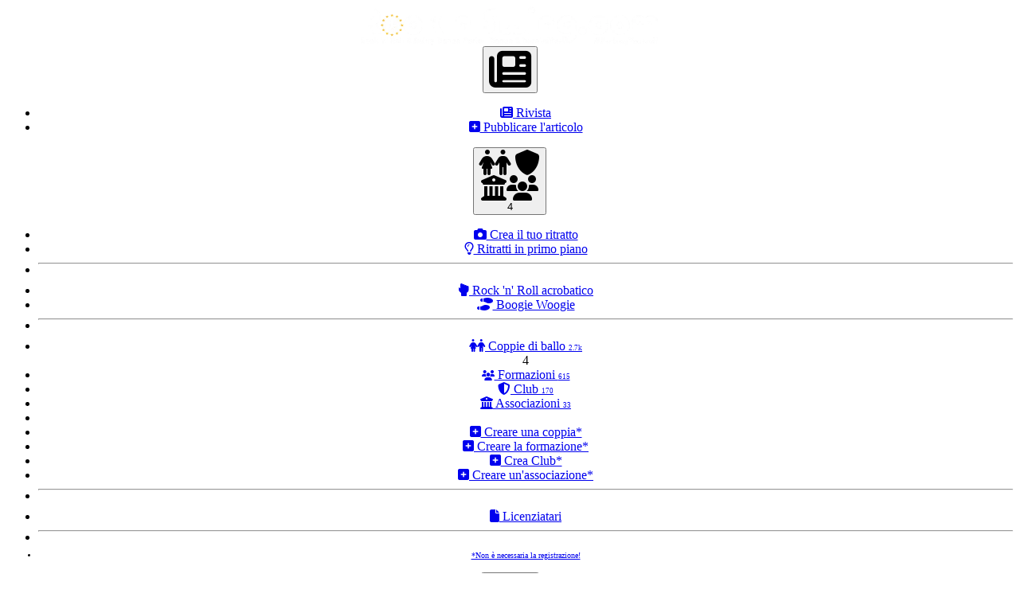

--- FILE ---
content_type: text/html; charset=UTF-8
request_url: https://www.rock-n-swing.com/?section=start&lang=it
body_size: 18749
content:

<div id="login2dosthctapopup" style="z-index:1000 !important;display:none;"><div class="overlaytext" style="background:white;">
<!-- <div id="login2dosthctatext" class="exclusive" style="margin-bottom:5px;"><i class="fas fa-sign-in-alt"></i>&nbsp;Log in per seguirli&nbsp;<input type="button" onclick="$('#login2dosthctapopup').toggle();" value="Chiudere"></div></center> -->
<div class="exclusive" style="margin-bottom:5px;"><span id="login2dosthctatext">NOTHING</span>&nbsp;<input type="button" id="login2dosthctapopupclosebutton" onclick="$('#login2dosthctapopup').toggle();$('#login2dosthctapopup-overlay').toggle();" value="Chiudere"></div></center>

	<form action="?section=start&lang=it" method="post" name="login" id="loginform">

<center><div class="clearfix" style="max-width:90%;text-align:left;">
	<div class="input-group" style="text-align:center;margin:5px;">
  		<span class="input-group-addon"><span class="add-on"><i class="fas fa-envelope fa-fw"></i></span></span>
  		<input type="text" class="form-control" name="eMail" placeholder="Indirizzo e-mail" maxlength="100" size="20">
	</div>
	<div class="input-group" style="text-align:center;margin:5px;">
  		<span class="input-group-addon"><span class="add-on"><i class="fas fa-key fa-fw"></i></span></span>
  		<input type="password" class="form-control" name="pw" placeholder="Password" maxlength="20" size="20">
	</div>
	<div style="float:right">
		<input style="float:right;margin-left:10px;" type="submit" class="btn btn-primary" name="action" value="Accesso">
		<div class="form-check" style="float:right;text-align:left;margin:5px;font-size:larger;">
    		<input type="checkbox" checked class="form-check-input" id="stayloggedincheckbox" name="stayloggedin">
    		Rimani connesso  		</div>
  	</div>
	<span style="float:left;line-height:1.5em;" class="inhaltlinks">
		<i class="fas fa-user-plus"></i>&nbsp;<a href="/register/registrazione">Crea ora il tuo account</a>
		<br /><i class="fas fa-key"></i>&nbsp;<a href="/lost_pw/richiesta-password">Avete perso la password? Ripristinatela ora.</a>
	</span>
</div></center>

</form>

</div>
</div>

<div id="login2dosthctapopup-overlay" style="display: none; position: fixed; top: 0; left: 0; width: 100%; height: 100%; background: rgba(0, 0, 0, 0.5); z-index: 999;" onclick="$('#login2dosthctapopup').toggle();$('#login2dosthctapopup-overlay').toggle();"></div>

<script>$('#login2dosthctapopup').position({ my: 'center', at: 'center', of: screen });</script><!doctype html>
<html>
<head>

<title>Pagina iniziale » Rock-n-Swing.com</title>
<base href="/">

<link rel="shortcut icon" type="image/x-icon" href="/favicon.ico" />
<meta http-equiv="Content-Type" content="text/html; charset=UTF-8" />
<meta http-equiv="X-UA-Compatible" content="IE=edge,chrome=1" />

<meta name="description" content="Rock-n-Swing.com | Acrobatic Rock 'n' Roll &amp; Swing Dance Portal" />
<meta name="keywords" content="Rock 'n' Roll, Swing, Boogie Woogie, Danza, Acrobatica, Comunità, Portale, Coppie, Formazioni, Club, Associazioni, Ricerca partner di danza, Dancepartner, Musica, Canzoni, Artisti, Mercato, Potere della danza, Siamo una famiglia, Ritrarre se stessi" />
<meta name="author" content="Dr. Michael Marks" />

<!-- <meta property="fb:app_id" content="138275352918292" />  -->

<meta property="og:site_name" content="Rock-n-Swing.com" />
<meta property="og:url" content="https://www.rock-n-swing.com/?section=start&lang=it" />
<meta property="og:type" content="website" />
<meta property="og:title" content="Pagina iniziale" />
<meta property="og:image" content="https://www.rock-n-swing.com/rocknswing_logo_social.png" />
<meta property="og:description" content="Rock-n-Swing.com | Acrobatic Rock 'n' Roll &amp; Swing Dance Portal" />

<meta charset="utf-8" />
<meta name="viewport" content="width=device-width, initial-scale=1.0">

<meta name="p:domain_verify" content="21b4a80ea3094f25ae42e7acd16fd026"/> <!-- Pinterest Verification -->
<meta name="google-site-verification" content="zPWIWDC4b1cxM5QqO5Eq0LY-wNg3tjO-3b_r5NH10fc" /> <!-- Google Verification -->

<!-- PRECONNECT -->
<link rel="preconnect" href="https://code.jquery.com">
<link rel="preconnect" href="https://cdnjs.cloudflare.com">
<link rel="preconnect" href="https://stackpath.bootstrapcdn.com">
<!-- INCLUDE ALWAYS -->
<link rel="stylesheet" type="text/css" href="css/main.css" media="print" onload="this.media='all'" />
<link rel="stylesheet" type="text/css" href="css/page.css?4" media="print" onload="this.media='all'" />
<link rel="stylesheet" href="css/responsive.css?1" media="print" onload="this.media='all'">
<!-- <link rel="stylesheet" type="text/css" href="css/responsive.css" media="screen" media="print" onload="this.media='all'" /> -->
<link rel="stylesheet" href="vendor/jquery/jquery-ui-1.11.1/jquery-ui-rgstyle.css" media="print" onload="this.media='all'">
<link rel="stylesheet" href="https://cdnjs.cloudflare.com/ajax/libs/font-awesome/6.5.1/css/all.min.css" integrity="sha512-DTOQO9RWCH3ppGqcWaEA1BIZOC6xxalwEsw9c2QQeAIftl+Vegovlnee1c9QX4TctnWMn13TZye+giMm8e2LwA==" crossorigin="anonymous" referrerpolicy="no-referrer" />
<!-- <link rel="stylesheet" href="css/fontawesome6/css/all.min.css" media="print" onload="this.media='all'" /> -->
<!-- <link href="https://cdn.jsdelivr.net/npm/bootstrap@5.0.2/dist/css/bootstrap.min.css" rel="stylesheet" integrity="sha384-EVSTQN3/azprG1Anm3QDgpJLIm9Nao0Yz1ztcQTwFspd3yD65VohhpuuCOmLASjC" crossorigin="anonymous"> -->
<link rel="stylesheet" href="css/bootstrap.min.css" media="print" onload="this.media='all'" />
<!-- <link rel=\"stylesheet\" type=\"text/css\" href=\"css/responsive_social_share_buttons.css\" media="print" onload="this.media='all'" /> -->
<link rel="stylesheet" type="text/css" href="css/menu.css?4" media="print" onload="this.media='all'" />
<link rel="stylesheet" type="text/css" href="css/autocomplete.css" media="print" onload="this.media='all'" />
<link rel="stylesheet" type="text/css" href="css/comments.css" media="print" onload="this.media='all'" />
<link rel="stylesheet" type="text/css" href="css/video.css?2" media="print" onload="this.media='all'" />
<link rel="stylesheet" type="text/css" href="css/slider.css" media="print" onload="this.media='all'" />
<link rel="stylesheet" type="text/css" href="css/calendar.css" media="print" onload="this.media='all'" />
<link rel="stylesheet" type="text/css" href="css/startpage.css?9" media="print" onload="this.media='all'" />
<script src="https://code.jquery.com/jquery-3.7.1.min.js"></script>
<script src="https://cdnjs.cloudflare.com/ajax/libs/jqueryui/1.12.1/jquery-ui.min.js" integrity="sha512-uto9mlQzrs59VwILcLiRYeLKPPbS/bT71da/OEBYEwcdNUk8jYIy+D176RYoop1Da+f9mvkYrmj5MCLZWEtQuA==" crossorigin="anonymous"></script>
<script type="text/javascript" src="//cdnjs.cloudflare.com/ajax/libs/jquery.lazy/1.7.9/jquery.lazy.min.js"></script>
<script type="text/javascript" src="//cdnjs.cloudflare.com/ajax/libs/jquery.lazy/1.7.9/jquery.lazy.plugins.min.js"></script>
<script src="https://cdn.jsdelivr.net/npm/bootstrap@5.0.2/dist/js/bootstrap.bundle.min.js" integrity="sha384-MrcW6ZMFYlzcLA8Nl+NtUVF0sA7MsXsP1UyJoMp4YLEuNSfAP+JcXn/tWtIaxVXM" crossorigin="anonymous"></script>
<script type="text/javascript" src="js/main.js?7" defer></script>
<script type="text/javascript" src="js/livesearch.js?21" defer></script>
<script type="text/javascript" src="js/ios-orientation-fix.js" defer></script>

</head>
<body>
<!-- NEU GA4 PROPERTY -->
<!-- Google tag (gtag.js) -->
<script async src="https://www.googletagmanager.com/gtag/js?id=G-LKB0M55K3K"></script>
<script>
  window.dataLayer = window.dataLayer || [];
  function gtag(){dataLayer.push(arguments);}
  gtag('js', new Date());

  gtag('config', 'G-LKB0M55K3K');
</script>

<!-- ALT UA PROPERTY -->
<!-- <script>
(function(i,s,o,g,r,a,m){
	i['GoogleAnalyticsObject']=r;i[r]=i[r]||function(){
		(i[r].q=i[r].q||[]).push(arguments)},i[r].l=1*new Date();a=s.createElement(o),
		m=s.getElementsByTagName(o)[0];a.async=1;a.src=g;m.parentNode.insertBefore(a,m)
})(window,document,'script','https://www.google-analytics.com/analytics.js','ga');

ga('create', 'UA-78632162-1', 'auto');
ga('set', 'anonymizeIp', true);
ga('send', 'pageview');
</script> --><div id="dialog-generate"></div> <!-- div for portrait creation dialogues -->
<div id="dialog-confirm"></div> <!-- div for confirmation dialogues -->
				<script async src="//pagead2.googlesyndication.com/pagead/js/adsbygoogle.js"></script>
				<script>
				(adsbygoogle = window.adsbygoogle || []).push({
					google_ad_client: "ca-pub-6898484813506229",
					enable_page_level_ads: true
				});
				</script>
<!-- <div id="bgwrapper"></div> -->
<div id="wrapper">

<!-- Header -->
<div id="header" class="headerfooter">
<div name="languageswitcher">
</div>
<!-- <div id="togglebackground" style="position:fixed;top:10px;left:10px;z-index:1000;display:none;"><a href="javascript:void();"><i class="fas fa-picture-o fa-2x headerfooter" title=""></i></a></div> -->

<center><div id="headercontent">

	<div id="projectlogo">

		<a href="https://www.rock-n-swing.com">
		<div id="projectwrittenlogo">
						<img src="rocknswing_written_logo_white_english.png" height=50 border=0>
				</div></a>

	</div>

	<div id="main-menu">
<div class="btn-group dropdown menu-magazine">
  <button type="button" class="btn btn-secondary btn-xs dropdown-toggle" data-toggle="dropdown" aria-haspopup="true" aria-expanded="false">
    <div><i class="fa-solid fa-newspaper fa-4x" title="Rivista"></i>
  <!-- <div><a href="/blog/rock-n-roll-acrobatico-boogie-woogie-rivista"><i class="fa-solid fa-newspaper" style="font-size:3.5em;vertical-align:middle;" title="Rivista"></i></a> -->
    </div>
  </button>
  <ul class="dropdown-menu">
  	<li><a href="/blog/rock-n-roll-acrobatico-boogie-woogie-rivista"><i class="fa-solid fa-newspaper"></i>&nbsp;Rivista</a></li>
	<li><a href="javascript:void(0)" class="generate-blogpost"><i class="fa fa-plus-square"></i>&nbsp;Pubblicare l'articolo</a></li>  
  </ul>
</div>

<div class="btn-group dropdown menu-portraits">
  <button type="button" class="btn btn-secondary btn-xs dropdown-toggle" data-toggle="dropdown" aria-haspopup="true" aria-expanded="false">
	<div style="font-size: 1rem;" title="Ritratti"><i class="fa fa-female fa-2x"></i><i class="fa fa-male fa-2x"></i>&nbsp;<i class="fa fa-shield fa-2x"></i><br /><i class="fa fa-university fa-2x"></i><i class="fas fa-users fa-2x"></i></div>
  		<div class="numberCircle topRight">4</div>
  </button>
  <ul class="dropdown-menu">
  		<li><a href="/portraits/coppie-di-ballo-formazioni-club-associazioni-ritratti"><i class="fas fa-camera"></i>&nbsp;Crea il tuo ritratto</a></li>
   		<li><a href="/featured/rock-n-roll-acrobatico-boogie-woogie-ritratti-in-primo-piano"><i class="far fa-lightbulb"></i>&nbsp;Ritratti in primo piano</a></li>
   		<li><hr class="divider"></li>
   		<li><a href="/dance/1/rock-n-roll-acrobatico-danza"><i class="fas fa-hand-rock"></i>&nbsp;Rock 'n' Roll acrobatico</a></li>
   		<li><a href="/dance/2/boogie-woogie-danza"><i class="fas fa-shoe-prints"></i>&nbsp;Boogie Woogie</a></li>
   		<li><hr class="divider"></li>
   		<li class="floatLeft"><a href="/dancetype/1/rock-n-roll-acrobatico-boogie-woogie-coppie-di-ballo"><i class="fas fa-female"></i><i class="fas fa-male"></i>&nbsp;Coppie di ballo&nbsp;<span style="font-size:xx-small;">2.7k</span></a></li><div class="numberCircle floatRight">4</div> 	    <li class="floatLeft"><a href="/dancetype/2/rock-n-roll-acrobatico-boogie-woogie-formazioni"><i class="fas fa-users" style="font-size:small;"></i>&nbsp;Formazioni&nbsp;<span style="font-size:xx-small;">615</span></a></li>   	    <li class="floatLeft"><a href="/clubs/rock-n-roll-acrobatico-boogie-woogie-club"><i class="fas fa-shield-alt"></i>&nbsp;Club&nbsp;<span style="font-size:xx-small;">170</span></a></li>   		<li class="floatLeft"><a href="/associations/rock-n-roll-acrobatico-boogie-woogie-associazioni"><i class="fas fa-university"></i>&nbsp;Associazioni&nbsp;<span style="font-size:xx-small;">33</span></a></li>   		<li class="divider" style="clear:both;"></li>
		<li><a href="javascript:void(0)" class="generate-couple"><i class="fa fa-plus-square"></i>&nbsp;Creare una coppia*</a></li>
        <li><a href="javascript:void(0)" class="generate-formation"><i class="fa fa-plus-square"></i>&nbsp;Creare la formazione*</a></li>
        <li><a href="javascript:void(0)" class="generate-club"><i class="fa fa-plus-square"></i>&nbsp;Crea Club*</a></li>
        <li><a href="javascript:void(0)" class="generate-association"><i class="fa fa-plus-square"></i>&nbsp;Creare un'associazione*</a></li>
        <li><hr class="divider"></li>
   		<!-- <li><a href="/champions/"><i class="fas fa-medal"></i>&nbsp;Sala della Fama</a></li> -->
		<li><a href="/licensees/rock-n-roll-acrobatico-boogie-woogie-giudici-allenatori-teste-di-concorso"><i class="fas fa-file"></i>&nbsp;Licenziatari</a></li>
		<li><hr class="divider"></li>
        <li style="font-size:10px;"><a href="javascript:void(0)">*Non è necessaria la registrazione!</a></li>
  </ul>
</div>
<div class="btn-group dropdown menu-media">
  <button type="button" class="btn btn-secondary btn-xs dropdown-toggle" data-toggle="dropdown" aria-haspopup="true" aria-expanded="false">
	<i class="fas fa-film fa-4x" title="Media"></i>&nbsp;  </button>
  <ul class="dropdown-menu">
	<li class="floatLeft"><a href="/videos/rock-n-roll-acrobatico-boogie-woogie-video"><i class="fas fa-film"></i>&nbsp;Video</a></li>			<!-- <li><a href="/live/rock-n-roll-acrobatico-boogie-woogie-livestream"><i class="fas fa-video"></i>&nbsp;Livestream</a></li> -->
	<li><a href="/songs/rock-n-roll-acrobatico-boogie-woogie-canzoni"><i class="fas fa-music"></i>&nbsp;Musica</a></li>
	<li><hr class="divider"></li>
<li class="floatLeft"><a href="/event/477/world-cup-final-world-cup-cracow-2025-rock-n-roll-acrobatico-boogie-woogie/videos"><i class="fas fa-film"></i>&nbsp;WCFin+WCup  &#127477;&#127473; Cracow            &nbsp;<span class="numberCircle">&nbsp;50&nbsp;</span></a></li>	<li class="divider" style="clear:both;"></li>
		<li><a href="javascript:void(0)" class="generate-video"><i class="fa fa-plus-square"></i>&nbsp;Aggiungi video YouTube*</a></li>
	<li><a href="/song_new/"><i class="fa fa-plus-square"></i>&nbsp;Aggiungi canzone*</a></li>
	<li><hr class="divider"></li>
    <li style="font-size:10px;"><a href="javascript:void(0)">*Non è necessaria la registrazione!</a></li>
<!-- 	  <li><a href="/galleries/"><i class="fas fa-image"></i>&nbsp;</a></li>  -->
  </ul>
</div>

<div class="btn-group dropdown menu-calendar" style="max-width:80px;margin-right:-8px;">
  <button type="button" class="btn btn-secondary btn-xs dropdown-toggle" data-toggle="dropdown" aria-haspopup="true" aria-expanded="false">
			<div class="calEntry" style="margin-left:-15px;">
				<div class="calPage">
					<i class="far fa-calendar fa-4x"></i>
					<div class="calDate">
						<div class="calDay">18</div>
						<div class="calMonth">Apr</div>
					</div>
				</div>
			</div>
		</button>
	<ul class="dropdown-menu">
  		<li><a href="/calendar/rock-n-roll-acrobatico-boogie-woogie-concorsi"><i class="far fa-calendar"></i>&nbsp;Calendario</a></li>
  		<li><a href="javascript:void(0)" class="generate-event"><i class="fa fa-calendar-plus"></i>&nbsp;Creare un evento*</a></li>
  		<li><hr class="divider"></li>
		<li><a href="/worldrankinglist/rock-n-roll-acrobatico-boogie-woogie-classifica-mondiale"><i class="fas fa-ranking-star"></i>&nbsp;Classifiche&nbsp;
  		<span style="font-size:x-small;font-variant:small-caps;">MONDO- e World Cup Classifica</span></a></li>
  		<li><a href="/medalcount/rock-n-roll-acrobatico-boogie-woogie-medalranking-paesi"><i class="fas fa-medal"></i>&nbsp;Medalranking&nbsp;
  		<span style="font-size:x-small;font-variant:small-caps;">per WRRC Concorsi</span></a></li>
  		<li><hr class="divider"></li>
						<li><a href="/event/546/world-cup-ljubljana-2026-rock-n-roll-acrobatico"><i class="far fa-calendar-alt"></i> 18. Apr - WCup  &#127480;&#127470; Ljubljana				<span style="font-size:x-small;font-variant:small-caps;">ARR</span>
<!--  			  	<span style="font-size:x-small;font-variant:small-caps;padding-left:18px;"> -->
  			  	</span></a></li>
  								<li><a href="/event/551/world-cup-lillestrom-2026-rock-n-roll-acrobatico-boogie-woogie"><i class="far fa-calendar-alt"></i> 25. Apr - WCup  &#127475;&#127476; Lillestrom				<span style="font-size:x-small;font-variant:small-caps;">ARR, BW</span>
<!--  			  	<span style="font-size:x-small;font-variant:small-caps;padding-left:18px;"> -->
  			  	</span></a></li>
  								<li><a href="/event/538/world-cup-konigsbrunn-2026-boogie-woogie"><i class="far fa-calendar-alt"></i> 16. May - WCup  &#127465;&#127466; Königsbrunn				<span style="font-size:x-small;font-variant:small-caps;">BW</span>
<!--  			  	<span style="font-size:x-small;font-variant:small-caps;padding-left:18px;"> -->
  			  	</span></a></li>
  								<li><a href="/event/573/european-championship-world-cup-velika-gorica-2026-rock-n-roll-acrobatico"><i class="far fa-calendar-alt"></i> 23./24. May - ECh+WCup  &#127469;&#127479; Velika-Gorica				<span style="font-size:x-small;font-variant:small-caps;">ARR</span>
<!--  			  	<span style="font-size:x-small;font-variant:small-caps;padding-left:18px;"> -->
  			  	</span></a></li>
  								<li><a href="/event/577/european-championship-world-cup-bochum-2026-rock-n-roll-acrobatico"><i class="far fa-calendar-alt"></i> 06. Jun - ECh+WCup  &#127465;&#127466; Bochum				<span style="font-size:x-small;font-variant:small-caps;">ARR</span>
<!--  			  	<span style="font-size:x-small;font-variant:small-caps;padding-left:18px;"> -->
  			  	</span></a></li>
  					</ul>
</div>

<div class="btn-group dropdown menu-account">
  <button type="button" class="btn btn-secondary btn-xs dropdown-toggle" data-toggle="dropdown" aria-haspopup="true" aria-expanded="false">
<img src="uploads/user/default_inverted_stars_ukraine_flag.png" width=50px title="Il mio account">  </button>
  <ul class="dropdown-menu">
<!--		<li><a href="javascript:void(0)" class="login"><i class="fas fa-sign-in-alt"></i>&nbsp;Accesso</a></li>  -->
		<li><a href="/signin/accesso"><i class="fas fa-sign-in-alt"></i>&nbsp;Accesso</a></li>
		<li><a href="/register/registrazione"><i class="fas fa-user-plus"></i>&nbsp;Registro</a></li>
		<li><a href="/lost_pw/richiesta-password"><i class="fas fa-key"></i>&nbsp;Recupera PW</a></li>
		<li><hr class="divider"></li>
		<li><a href="javascript:void(0)" class="subscribe-newsletter"><i class="fas fa-envelope"></i>&nbsp;Iscriviti alla newsletter</a></li>
  <!-- $append IS SET IN admin_mode_control.php -->
      <li class="floatLeft languageswitchermenu"><a href="javascript:void(0)"><i class="fa fa-language"></i>&nbsp;Lingua:</a></li><div class="floatRight languageswitchermenu" style="margin-top:5px;"><img name="languageswitchflaggerman" src="uploads/country/DE.png" title="&Auml;ndere Sprache zu Deutsch" onclick="window.location.href='?lang=de&section=start'"><img name="languageswitchflaguk" src="uploads/country/UK.png" title="Switch language to English" onclick="window.location.href='?lang=en&section=start'"></div>
  </ul>
</div>

<div class="btn-group menu-loginout">
  <a href="javascript:void(0)" class="login"><i class="fas fa-sign-in-alt fa-4x" title="Accesso"></i></a>
</div>
</div>

</div></center>

<div id="loginbox" style="display:none;">
	<form action="?section=start&lang=it" method="post" name="login" id="loginform">

<center><div class="clearfix" style="max-width:90%;text-align:left;">
	<div class="input-group" style="text-align:center;margin:5px;">
  		<span class="input-group-addon"><span class="add-on"><i class="fas fa-envelope fa-fw"></i></span></span>
  		<input type="text" class="form-control" name="eMail" placeholder="Indirizzo e-mail" maxlength="100" size="20">
	</div>
	<div class="input-group" style="text-align:center;margin:5px;">
  		<span class="input-group-addon"><span class="add-on"><i class="fas fa-key fa-fw"></i></span></span>
  		<input type="password" class="form-control" name="pw" placeholder="Password" maxlength="20" size="20">
	</div>
	<div style="float:right">
		<input style="float:right;margin-left:10px;" type="submit" class="btn btn-primary" name="action" value="Accesso">
		<div class="form-check" style="float:right;text-align:left;margin:5px;font-size:larger;">
    		<input type="checkbox" checked class="form-check-input" id="stayloggedincheckbox" name="stayloggedin">
    		Rimani connesso  		</div>
  	</div>
	<span style="float:left;line-height:1.5em;" class="inhaltlinks">
		<i class="fas fa-user-plus"></i>&nbsp;<a href="/register/registrazione">Crea ora il tuo account</a>
		<br /><i class="fas fa-key"></i>&nbsp;<a href="/lost_pw/richiesta-password">Avete perso la password? Ripristinatela ora.</a>
	</span>
</div></center>

</form>

</div></div>
<span id="leftadskyscraper" style="position:fixed;float:left;margin-top:120px;margin-left:30px;z-index:1000;">				<script async src="https://pagead2.googlesyndication.com/pagead/js/adsbygoogle.js?client=ca-pub-6898484813506229" crossorigin="anonymous"></script>
                <!-- RockzGroup.de Skyscraper (large) -->
				<ins class="adsbygoogle"
     				style="display:block"
     				data-ad-client="ca-pub-6898484813506229"
     				data-ad-slot="8161660138"
     				data-ad-format="auto">
     			</ins>
				<script>
     			(adsbygoogle = window.adsbygoogle || []).push({});
				</script>

<!-- 			<script async src="//pagead2.googlesyndication.com/pagead/js/adsbygoogle.js" onerror="adBlockFunction();"></script>
				<ins class="adsbygoogle"
				style="display:inline-block;width:120px;height:600px"
				data-ad-client="ca-pub-6898484813506229"
				data-ad-slot="8161660138"></ins>
				<script>
				(adsbygoogle = window.adsbygoogle || []).push({});
				</script>
-->
				<div class="support-block" style="display:none; width:120px; height:270px; border:1px dashed; border-radius: 10px; padding-top:10px; text-align:center;">
				<tt class="inhaltlinks">Your <i class="fa fa-ban"></i>&nbsp;ad-blocking software is working. That's fine with us!<p />There are several ways to <i class="fa fa-handshake"></i>&nbsp;<a href="/support/">Support Your Rock-n-Swing Dance Portal</a>.</tt>
				</div>
</span>
<!-- <div id="widgets"></div> -->

<div id="fullwidthwrapper"> <!-- fullwidth wrapper -->
<div id="contentwrapper">
<!-- <center><div style="margin-bottom:10px;"><i class="far fa-hand-point-up"></i> Provate il motore di ricerca migliorato <i class="far fa-hand-point-up"></i></div></center> -->
<!-- <div id="livestream-top-info" class="transparent-line inhaltlinks clearfix" style="display:flex;align-items:center;font-size:larger;margin-bottom:10px;"><div style="float:left;margin-right:10px;"><i class="fas fa-video fa-3x"></i></div><div> : <a href="/live/rock-n-roll-acrobatico-boogie-woogie-livestream"></a> in </div></div> -->
<div id="menu-and-content">

<!-- Inhalt -->
<div id="content" class="inhaltlinks">
<a href="/couple/158/viviane-probst-romain-belluzzo-main-class-free-style">
<div class="startpage-background">
	<a href="/couple/158/viviane-probst-romain-belluzzo-main-class-free-style"><picture><source media="(max-width: 360px)" srcset="uploads/couple/360/100386241761043647800981.91244419.jpg""><source media="(max-width: 640px)" srcset="uploads/couple/640/100386241761043647800981.91244419.jpg""><source media="(max-width: 900px)" srcset="uploads/couple/900/100386241761043647800981.91244419.jpg""><source media="(max-width: 1280px)" srcset="uploads/couple/1024/100386241761043647800981.91244419.jpg""><source media="(min-width: 1025px)" srcset="uploads/couple/original/100386241761043647800981.91244419.jpg""><img loading="lazy" src="uploads/couple/original/100386241761043647800981.91244419.jpg" alt="Viviane Probst & Romain Belluzzo, Main Class Free Style Coppia di ballo da Svizzera" title="Viviane Probst & Romain Belluzzo, Main Class Free Style Coppia di ballo da Svizzera"></picture></a></div></a>

<div class="startpage">

<div class="startpage-infobox" style="margin-bottom:10px;">
<div class="transparent-box responsiveMargin"><div style="float:left;margin-right:10px;"><i class="fa fa-info fa-3x"></i></div><div style="font-size:larger;padding-left:30px;text-align:left;">Benvenuti nel vostro portale di danza Rock-n-Swing, il centro della danza Rock 'n' Roll Acrobatica e Boogie Woogie. Crea la tua pagina personale su Rock-n-Swing.com. Trova informazioni sulle tue <i class='fa-heart'></i> coppie, formazioni, club e associazioni. Scoprite video, musica ed eventi.</div></div>
</div>

<div class="startpage-spotlight" style="margin-bottom:10px;">
<a href="/couple/158/viviane-probst-romain-belluzzo-main-class-free-style">		    <div class="randompagead" style="display:inline-flex;flex-direction:row;justify-content:center;align-items:center;width:100%;margin-top:10px;background-color:white;">
		    <div style="margin-left:40px;font-size:calc(40px + 1.5vw);margin-right:40px;">&#128161;</div>
		    <div style="font-size:calc(20px + 0.390625vw);color:#d9534f;margin-right:20px;">In the Spotlight » <span style="font-size:calc(20px + 0.390625vw);" class="nationalflag" alt="Svizzera" title="Svizzera">&#127464;&#127469;</span> Viviane Probst & Romain Belluzzo <i class="fa fa-female" style="color:black;"></i><i class="fa fa-male" style="color:black;"></i></div>		    </div>
		    </a></div>

<div class="startpage-searchbox transparent-box responsiveMargin" style="display:flex;flex-direction:column;font-size:larger;margin-bottom:10px;">
<div style="margin-left:10px;width:100%;text-align:center;">Search your Rock-n-Swing Dance Portal!</div>
<div id="livesearch"><i class="fa fa-search" style="margin-right:5px;"></i>&nbsp;<input type="text" name="searchstring" id="livesearchinput" placeholder="">&nbsp;&nbsp;<i class="fas fa-search" style="color:white;"></i></div>
</div>

<div class="startpage-creator transparent-box responsiveMargin" style="margin-bottom:10px;">
<div class="sliderHeader">Ritratti casuali</div><div class="sliderDiv inhaltlinks clearfix"><div class="sliderElmnt"><a href="/couple/2133/maren-engan-kaspars-minzars-juniors"><div class="sliderPicture lazySlider" data-src="uploads/couple/original/78907716662857b9eb2b855.04263257.jpg" style="background-image:url('cont/portrait/transpix.png');background-position:50% 50%;background-size:cover;"></div></a><div class="sliderTitle"><i class="fa fa-female"></i><i class="fa fa-male" align=left></i> <a href="/couple/2133/maren-engan-kaspars-minzars-juniors">Maren Engan & Kaspars Minzars</a></div><div class="sliderDescription"><span style="font-size:inherit;" class="nationalflag" alt="Norvegia" title="Norvegia">&#127475;&#127476;</span> Boogie Woogie Juniors Coppia di ballo</div></div><div class="sliderElmnt"><a href="/couple/1785/lena-jager-leonardo-de-ponti-children"><div class="sliderPicture lazySlider" data-src="uploads/couple/original/103136409161057a89eb8335.78354690.jpg" style="background-image:url('cont/portrait/transpix.png');background-position:50% 50%;background-size:cover;"></div></a><div class="sliderTitle"><i class="fa fa-female"></i><i class="fa fa-male" align=left></i> <a href="/couple/1785/lena-jager-leonardo-de-ponti-children">Lena Jäger & Leonardo de Ponti</a></div><div class="sliderDescription"><span style="font-size:inherit;" class="nationalflag" alt="Svizzera" title="Svizzera">&#127464;&#127469;</span> Rock 'n' Roll acrobatico Children Coppia di ballo</div></div><div class="sliderElmnt"><a href="/couple/884/sara-holmberg-david-widell-couple-dance-show"><div class="sliderPicture lazySlider" data-src="uploads/couple/original/2074273219674afbea8d6657.50553047.jpg" style="background-image:url('cont/portrait/transpix.png');background-position:50% 50%;background-size:cover;"></div></a><div class="sliderTitle"><i class="fa fa-female"></i><i class="fa fa-male" align=left></i> <a href="/couple/884/sara-holmberg-david-widell-couple-dance-show">Sara Holmberg & David Widell</a></div><div class="sliderDescription"><span style="font-size:inherit;" class="nationalflag" alt="Svezia" title="Svezia">&#127480;&#127466;</span> Rock 'n' Roll acrobatico Couple Dance Show Coppia di ballo</div></div><div class="sliderElmnt"><a href="/couple/388/julika-schieke-florian-kruger-juveniles"><div class="sliderPicture lazySlider" data-src="uploads/couple/original/19913776986104f3c5eeffe0.97606270.jpg" style="background-image:url('cont/portrait/transpix.png');background-position:50% 50%;background-size:cover;"></div></a><div class="sliderTitle"><i class="fa fa-female"></i><i class="fa fa-male" align=left></i> <a href="/couple/388/julika-schieke-florian-kruger-juveniles">Julika Schieke & Florian Krüger</a></div><div class="sliderDescription"><span style="font-size:inherit;" class="nationalflag" alt="Germania" title="Germania">&#127465;&#127466;</span> Rock 'n' Roll acrobatico Juveniles Coppia di ballo</div></div><div class="sliderElmnt"><a href="/couple/233/nika-delorko-fran-loncar-juniors"><div class="sliderPicture lazySlider" data-src="uploads/couple/original/581931432610480ed834f31.35011557.jpg" style="background-image:url('cont/portrait/transpix.png');background-position:50% 50%;background-size:cover;"></div></a><div class="sliderTitle"><i class="fa fa-female"></i><i class="fa fa-male" align=left></i> <a href="/couple/233/nika-delorko-fran-loncar-juniors">Nika Delorko & Fran Loncar</a></div><div class="sliderDescription"><span style="font-size:inherit;" class="nationalflag" alt="Croazia" title="Croazia">&#127469;&#127479;</span> Rock 'n' Roll acrobatico Juniors Coppia di ballo</div></div><div class="sliderElmnt"><a href="/couple/16/miriam-fuchs-michael-marks-main-class-contact-style"><div class="sliderPicture lazySlider" data-src="uploads/couple/original/18315239945435a4d1d5f167.93759865.jpeg" style="background-image:url('cont/portrait/transpix.png');background-position:82% 26%;background-size:cover;"></div></a><div class="sliderTitle"><i class="fa fa-female"></i><i class="fa fa-male" align=left></i> <a href="/couple/16/miriam-fuchs-michael-marks-main-class-contact-style">Miriam Fuchs & Michael Marks</a></div><div class="sliderDescription"><span style="font-size:inherit;" class="nationalflag" alt="Germania" title="Germania">&#127465;&#127466;</span> Rock 'n' Roll acrobatico Main Class Contact Style Coppia di ballo</div></div><div class="sliderElmnt"><a href="/club/35/quibbles-xanten-tsg-niederrhein-v"><div class="sliderPicture lazySlider" data-src="uploads/club/original/121686031154d74229838b11.00871024.jpeg" style="background-image:url('cont/portrait/transpix.png');background-position:50% 50%;background-size:cover;"></div></a><div class="sliderTitle"><i class="fa fa-shield" align=left></i> <a href="/club/35/quibbles-xanten-tsg-niederrhein-v">Quibbles-Xanten, TSG Niederrhein e.V.</a></div><div class="sliderDescription"><span style="font-size:inherit;" class="nationalflag" alt="Germania" title="Germania">&#127465;&#127466;</span> Club</div></div><div class="sliderElmnt"><a href="/couple/374/nela-krchova-jaroslav-mano-juniors"><div class="sliderPicture lazySlider" data-src="uploads/couple/original/2819510076104e489ceb2d3.58038632.jpg" style="background-image:url('cont/portrait/transpix.png');background-position:50% 50%;background-size:cover;"></div></a><div class="sliderTitle"><i class="fa fa-female"></i><i class="fa fa-male" align=left></i> <a href="/couple/374/nela-krchova-jaroslav-mano-juniors">Nela Krchová & Jaroslav Maňo</a></div><div class="sliderDescription"><span style="font-size:inherit;" class="nationalflag" alt="Repubblica Ceca" title="Repubblica Ceca">&#127464;&#127487;</span> Rock 'n' Roll acrobatico Juniors Coppia di ballo</div></div><div class="sliderElmnt"><a href="/couple/2776/emilia-krzastek-szymon-sikora-children"><div class="sliderPicture lazySlider" data-src="uploads/couple/original/211720660469113336e77397.61846311.jpg" style="background-image:url('cont/portrait/transpix.png');background-position:50% 50%;background-size:cover;"></div></a><div class="sliderTitle"><i class="fa fa-female"></i><i class="fa fa-male" align=left></i> <a href="/couple/2776/emilia-krzastek-szymon-sikora-children">Emilia Krząstek & Szymon Sikora</a></div><div class="sliderDescription"><span style="font-size:inherit;" class="nationalflag" alt="Polonia" title="Polonia">&#127477;&#127473;</span> Rock 'n' Roll acrobatico Children Coppia di ballo</div></div><div class="sliderElmnt"><a href="/formation/709/better-girls-small-girls-formazione"><div class="sliderPicture lazySlider" data-src="uploads/formation/original/165435697369112e87302d05.16451308.jpg" style="background-image:url('cont/portrait/transpix.png');background-position:50% 50%;background-size:cover;"></div></a><div class="sliderTitle"><i class="fa fa-users" align=left></i> <a href="/formation/709/better-girls-small-girls-formazione">BETTER GIRLS</a></div><div class="sliderDescription"><span style="font-size:inherit;" class="nationalflag" alt="Ungheria" title="Ungheria">&#127469;&#127482;</span> Rock 'n' Roll acrobatico Formazione</div></div><div class="sliderElmnt"><a href="/formation/339/rock-cats-girls-formazione"><div class="sliderPicture lazySlider" data-src="uploads/formation/original/2085451978632cec76c142f1.05244159.jpg" style="background-image:url('cont/portrait/transpix.png');background-position:50% 50%;background-size:cover;"></div></a><div class="sliderTitle"><i class="fa fa-users" align=left></i> <a href="/formation/339/rock-cats-girls-formazione">Rock Cats</a></div><div class="sliderDescription"><span style="font-size:inherit;" class="nationalflag" alt="Bosnia ed Erzegovina" title="Bosnia ed Erzegovina">&#127463;&#127462;</span> Rock 'n' Roll acrobatico Formazione</div></div><div class="sliderElmnt"><a href="/formation/741/backbeats-newbies-girls-formazione"><div class="sliderPicture lazySlider" data-src="uploads/formation/original/151260988668eed71f5586e6.63933217.jpg" style="background-image:url('cont/portrait/transpix.png');background-position:50% 50%;background-size:cover;"></div></a><div class="sliderTitle"><i class="fa fa-users" align=left></i> <a href="/formation/741/backbeats-newbies-girls-formazione">Backbeats Newbies</a></div><div class="sliderDescription"><span style="font-size:inherit;" class="nationalflag" alt="Germania" title="Germania">&#127465;&#127466;</span> Rock 'n' Roll acrobatico Formazione</div></div><div class="sliderElmnt"><a href="/couple/167/gisela-burgemeister-jorg-burgemeister-senior"><div class="sliderPicture lazySlider" data-src="uploads/couple/original/41184043462bcdbcc75ab18.94783606.jpg" style="background-image:url('cont/portrait/transpix.png');background-position:50% 50%;background-size:cover;"></div></a><div class="sliderTitle"><i class="fa fa-female"></i><i class="fa fa-male" align=left></i> <a href="/couple/167/gisela-burgemeister-jorg-burgemeister-senior">Gisela Burgemeister & Jörg Burgemeister</a></div><div class="sliderDescription"><span style="font-size:inherit;" class="nationalflag" alt="Germania" title="Germania">&#127465;&#127466;</span> Boogie Woogie Senior Coppia di ballo</div></div><div class="sliderElmnt"><a href="/couple/2709/denise-f-tom-eisenreich-couple-dance-show"><div class="sliderPicture lazySlider" data-src="uploads/couple/original/1984616891685823251d5275.01429319.jpeg" style="background-image:url('cont/portrait/transpix.png');background-position:50% 50%;background-size:cover;"></div></a><div class="sliderTitle"><i class="fa fa-female"></i><i class="fa fa-male" align=left></i> <a href="/couple/2709/denise-f-tom-eisenreich-couple-dance-show">Denise F. & Tom Eisenreich</a></div><div class="sliderDescription"><span style="font-size:inherit;" class="nationalflag" alt="Germania" title="Germania">&#127465;&#127466;</span> Rock 'n' Roll acrobatico Couple Dance Show Coppia di ballo</div></div><div class="sliderElmnt"><a href="/formation/429/sweet-girls-formazione"><div class="sliderPicture lazySlider" data-src="uploads/formation/original/295644252652ba0b260ab34.50802245.jpg" style="background-image:url('cont/portrait/transpix.png');background-position:50% 50%;background-size:cover;"></div></a><div class="sliderTitle"><i class="fa fa-users" align=left></i> <a href="/formation/429/sweet-girls-formazione">SWEET</a></div><div class="sliderDescription"><span style="font-size:inherit;" class="nationalflag" alt="Ungheria" title="Ungheria">&#127469;&#127482;</span> Rock 'n' Roll acrobatico Formazione</div></div><div class="sliderElmnt"><a href="/couple/2745/manon-pozet-marty-delatorre-main-class-free-style"><div class="sliderPicture lazySlider" data-src="uploads/couple/original/214583989668ec3552097ac9.26139871.jpg" style="background-image:url('cont/portrait/transpix.png');background-position:50% 50%;background-size:cover;"></div></a><div class="sliderTitle"><i class="fa fa-female"></i><i class="fa fa-male" align=left></i> <a href="/couple/2745/manon-pozet-marty-delatorre-main-class-free-style">Manon Pozet & Marty Delatorre</a></div><div class="sliderDescription"><span style="font-size:inherit;" class="nationalflag" alt="Francia" title="Francia">&#127467;&#127479;</span> Rock 'n' Roll acrobatico Main Class Free Style Coppia di ballo</div></div><div class="sliderElmnt"><a href="/couple/2474/lili-haranyi-vencel-vajas-children"><div class="sliderPicture lazySlider" data-src="uploads/couple/original/177934809365492acfacef51.61351647.jpg" style="background-image:url('cont/portrait/transpix.png');background-position:50% 50%;background-size:cover;"></div></a><div class="sliderTitle"><i class="fa fa-female"></i><i class="fa fa-male" align=left></i> <a href="/couple/2474/lili-haranyi-vencel-vajas-children">Lili Harányi & Vencel Vajas</a></div><div class="sliderDescription"><span style="font-size:inherit;" class="nationalflag" alt="Ungheria" title="Ungheria">&#127469;&#127482;</span> Rock 'n' Roll acrobatico Children Coppia di ballo</div></div><div class="sliderElmnt"><a href="/couple/2250/emma-quante-finn-wardenski-juniors"><div class="sliderPicture lazySlider" data-src="uploads/couple/original/146272146262bce2d18cead4.53961036.jpg" style="background-image:url('cont/portrait/transpix.png');background-position:50% 50%;background-size:cover;"></div></a><div class="sliderTitle"><i class="fa fa-female"></i><i class="fa fa-male" align=left></i> <a href="/couple/2250/emma-quante-finn-wardenski-juniors">Emma Quante & Finn Wardenski</a></div><div class="sliderDescription"><span style="font-size:inherit;" class="nationalflag" alt="Germania" title="Germania">&#127465;&#127466;</span> Rock 'n' Roll acrobatico Juniors Coppia di ballo</div></div><div class="sliderElmnt"><a href="/couple/422/roxane-veron-florent-llamas-main-class"><div class="sliderPicture lazySlider" data-src="uploads/couple/original/1815869065640d172e54b1f7.57393969.jpg" style="background-image:url('cont/portrait/transpix.png');background-position:50% 50%;background-size:cover;"></div></a><div class="sliderTitle"><i class="fa fa-female"></i><i class="fa fa-male" align=left></i> <a href="/couple/422/roxane-veron-florent-llamas-main-class">Roxane Véron & Florent Llamas</a></div><div class="sliderDescription"><span style="font-size:inherit;" class="nationalflag" alt="Francia" title="Francia">&#127467;&#127479;</span> Boogie Woogie Main Class Coppia di ballo</div></div><div class="sliderElmnt"><a href="/formation/726/rubys-girls-formazione"><div class="sliderPicture lazySlider" data-src="uploads/formation/original/15032584406906a02f99ecd8.10636359.jpg" style="background-image:url('cont/portrait/transpix.png');background-position:50% 50%;background-size:cover;"></div></a><div class="sliderTitle"><i class="fa fa-users" align=left></i> <a href="/formation/726/rubys-girls-formazione">RUBYS</a></div><div class="sliderDescription"><span style="font-size:inherit;" class="nationalflag" alt="Francia" title="Francia">&#127467;&#127479;</span> Rock 'n' Roll acrobatico Formazione</div></div></div></div>

<div class="startpage-creator transparent-box responsiveMargin" style="margin-bottom:10px;">
<div class="sliderHeader">Creare pagine e contenuti personalizzati</div><div class="sliderDiv inhaltlinks clearfix"><div class="createElmnt" align="center"><a href="javascript:void();" class="generate-couple"><div class="createIcon"><i class="fa fa-female fa-3x"></i><i class="fa fa-male fa-3x"></i></span></div></a><div class="headerfooter" style="margin-top:5px;"><a href="javascript:void();" class="generate-couple btn btn-danger"><i class="fas fa-plus-square headerfooter"></i>&nbsp;Creare una coppia</a></div><div class="sliderDescription"></div></div><div class="createElmnt" align="center"><a href="javascript:void();" class="generate-formation"><div class="createIcon"><i class="fa fa-users fa-3x"></i></span></div></a><div class="headerfooter" style="margin-top:5px;"><a href="javascript:void();" class="generate-formation btn btn-danger"><i class="fas fa-plus-square headerfooter"></i>&nbsp;Creare la formazione</a></div><div class="sliderDescription"></div></div><div class="createElmnt" align="center"><a href="javascript:void();" class="generate-club"><div class="createIcon"><i class="fa fa-shield fa-3x"></i></span></div></a><div class="headerfooter" style="margin-top:5px;"><a href="javascript:void();" class="generate-club btn btn-danger"><i class="fas fa-plus-square headerfooter"></i>&nbsp;Crea Club</a></div><div class="sliderDescription"></div></div><div class="createElmnt" align="center"><a href="javascript:void();" class="generate-association"><div class="createIcon"><i class="fa fa-university fa-3x"></i></span></div></a><div class="headerfooter" style="margin-top:5px;"><a href="javascript:void();" class="generate-association btn btn-danger"><i class="fas fa-plus-square headerfooter"></i>&nbsp;Creare un'associazione</a></div><div class="sliderDescription"></div></div><div class="createElmnt" align="center"><a href="javascript:void();" class="generate-video"><div class="createIcon"><i class="fa fa-film fa-3x"></i></span></div></a><div class="headerfooter" style="margin-top:5px;"><a href="javascript:void();" class="generate-video btn btn-danger"><i class="fas fa-plus-square headerfooter"></i>&nbsp;Aggiungi video YouTube</a></div><div class="sliderDescription"></div></div><div class="createElmnt" align="center"><a href="javascript:void();" class="generate-event"><div class="createIcon"><i class="fa fa-calendar fa-3x"></i></span></div></a><div class="headerfooter" style="margin-top:5px;"><a href="javascript:void();" class="generate-event btn btn-danger"><i class="fas fa-plus-square headerfooter"></i>&nbsp;Creare un evento</a></div><div class="sliderDescription"></div></div><div class="createElmnt" align="center"><a href="javascript:void();" class="generate-blogpost"><div class="createIcon"><i class="fa fa-newspaper fa-3x"></i></span></div></a><div class="headerfooter" style="margin-top:5px;"><a href="javascript:void();" class="generate-blogpost btn btn-danger"><i class="fas fa-plus-square headerfooter"></i>&nbsp;Pubblicare l'articolo</a></div><div class="sliderDescription"></div></div></div></div>

<div class="startpage-creator transparent-box responsiveMargin">
<div class="sliderHeader">Playlist della competizione</div><div class="sliderDiv inhaltlinks clearfix"><div class="sliderElmnt"><a href="/event/477/world-cup-final-world-cup-cracow-2025-rock-n-roll-acrobatico-boogie-woogie/videos"><div class="sliderPicture lazySlider" data-src="https://img.youtube.com/vi/2zrMq3R0wWY/hqdefault.jpg" style="background-image:url('cont/portrait/transpix.png');background-position:center center;background-size:cover;"><div class="fa-3x missingSliderPictureIcon" style="color:white;"><i class="fa fa-play" style="color:#d9534f;"></i></div></div></a><div class="sliderTitle"><i class="fa fa-trophy" align=left></i> <a href="/event/477/world-cup-final-world-cup-cracow-2025-rock-n-roll-acrobatico-boogie-woogie/videos">World Cup Final e World Cup Cracow 2025</a></div><div class="sliderDescription">Juveniles (ARR), Juniors (ARR), Main Class Contact Style (ARR), Main Class Free Style (ARR), Juniors (BW), Main Class (BW), Senior (BW), Small Ladies (ARR), Small Girls (ARR), Children (ARR), Girls (ARR), Couple Dance Show (ARR), Ladies (ARR)<br />06./07. December in Polonia - <i class="fa fa-film"></i>&nbsp;50 Video</div></div><div class="createElmnt" align="center"><a href="javascript:void();" class="generate-video"><div class="createIcon"><i class="fa fa-film fa-3x"></i></span></div></a><div class="headerfooter" style="margin-top:5px;"><a href="javascript:void();" class="generate-video btn btn-danger"><i class="fas fa-plus-square headerfooter"></i>&nbsp;Aggiungi video YouTube</a></div><div class="sliderDescription"></div></div></div></div>

<div class="startpage-messenger" style="margin-top:10px;">
		    <div class="randompagead" style="display:inline-flex;flex-direction:row;justify-content:center;align-items:center;width:100%;margin-top:10px;background-color:white;">
		    <div style="margin-left:40px;font-size:calc(40px + 1.5vw);min-width:calc(80px + 1.5vw);"><i style="color:#2BB741;position:relative;left:10px;bottom:10px;margin-top:15px;" class="fa-brands fa-whatsapp"></i><i style="color:#2AABEE;position:relative;right:10px;top:10px;" class="fa-brands fa-telegram"></i></div>
		    <div style="font-size:calc(20px + 0.390625vw);margin-right:20px;margin-left:20px;">Join the Rock-n-Swing Dance channels on <i class="fa-brands fa-whatsapp" style="color:#2BB741;display:inline;"></i>&nbsp;<a href="https://whatsapp.com/channel/0029Va9ix217YSd02yAlZV2D" target=_blank>WhatsApp</a> and <i class="fa-brands fa-telegram" style="color:#2AABEE;display:inline;"></i>&nbsp;<a href="https://t.me/rockswingdance" target=_blank>Telegram</a>.</div>		    </div>
		    </div>

<div class="startpage-danceclass transparent-box" style="margin-top:10px;font-size:x-large;font-weight:bold;text-align:center;"><a href="/dance/1/rock-n-roll-acrobatico-danza">Rock 'n' Roll acrobatico</a><br /><span style="font-size:smaller;">Coppie di ballo » <a href="/danceclass/6/main-class-free-style-coppie-di-ballo">Main Class Free Style</a> » <a href="/danceclass/5/main-class-contact-style-coppie-di-ballo">Main Class Contact Style</a> » <a href="/danceclass/4/couple-dance-show-coppie-di-ballo">Couple Dance Show</a> » <a href="/danceclass/2/juniors-coppie-di-ballo">Juniors</a> » <a href="/danceclass/1/juveniles-coppie-di-ballo">Juveniles</a> » <a href="/danceclass/3/children-coppie-di-ballo">Children</a> » <a href="/danceclass/7/hobby-coppie-di-ballo">Hobby</a><br />Formazioni » <a href="/danceclass/15/main-class-formazioni">Main Class</a> » <a href="/danceclass/22/ladies-formazioni">Ladies</a> » <a href="/danceclass/13/junior-formazioni">Junior</a> » <a href="/danceclass/23/girls-formazioni">Girls</a> » <a href="/danceclass/24/showteam-formazioni">Showteam</a> » <a href="/danceclass/14/quattro-formazioni">Quattro</a> » <a href="/danceclass/43/small-ladies-formazioni">Small Ladies</a> » <a href="/danceclass/42/small-girls-formazioni">Small Girls</a> » <a href="/danceclass/31/hobby-formazioni">Hobby</a></span></div><div class="startpage-danceclass transparent-box" style="margin-top:10px;font-size:x-large;font-weight:bold;text-align:center;"><a href="/dance/2/boogie-woogie-danza">Boogie Woogie</a><br /><span style="font-size:smaller;">Coppie di ballo » <a href="/danceclass/41/rising-stars-coppie-di-ballo">Rising Stars</a> » <a href="/danceclass/28/senior-coppie-di-ballo">Senior</a> » <a href="/danceclass/9/main-class-coppie-di-ballo">Main Class</a> » <a href="/danceclass/25/juniors-coppie-di-ballo">Juniors</a> » <a href="/danceclass/30/hobby-coppie-di-ballo">Hobby</a><br />Formazioni » <a href="/danceclass/18/main-class-formazioni">Main Class</a> » <a href="/danceclass/21/hobby-formazioni">Hobby</a> » <a href="/danceclass/19/show-formazioni">Show</a></span></div><div class="startpage-recommendations responsiveMargin">
<div class="sliderHeader">Potrebbe interessarti anche questo...</div><div class="sliderDiv inhaltlinks clearfix"><div class="sliderElmnt"><a href="/blogpost/243/bihari-por-zselinszky-win-international-open-in-slovak-republic"><div class="sliderPicture lazySlider" data-src="uploads/blogpost/14796572636910737ea77f61.26919770.jpeg" style="background-image:url('cont/portrait/transpix.png');background-position:50% 50%;background-size:cover;"></div></a><div class="sliderTitle"><i class="fa fa-newspaper" align=left></i> <a href="/blogpost/243/bihari-por-zselinszky-win-international-open-in-slovak-republic">Bihari/Pór-Zselinszky win International Open in Slovak Republic</a></div><div class="sliderDescription">Articolo recente tratto da Rock-n-Swing.com Magazin</div></div><div class="sliderElmnt"><a href="/video/1930/juniors-semifinal-world-cup-villach-2022"><div class="sliderPicture lazySlider" data-src="https://img.youtube.com/vi/S2MdM6fEqr0/hqdefault.jpg" style="background-image:url('cont/portrait/transpix.png');background-position:center center;background-size:cover;"><div class="fa-3x missingSliderPictureIcon" style="color:white;"><i class="fa fa-play" style="color:#d9534f;"></i></div></div></a><div class="sliderTitle"><i class="fa fa-film" align=left></i> <a href="/video/1930/juniors-semifinal-world-cup-villach-2022">Juniors Semifinal</a></div><div class="sliderDescription">Juniors (ARR)<br /><i class="fas fa-trophy"></i>&nbsp;<a href="/event/367/world-cup-villach-2022-rock-n-roll-acrobatico/videos">World Cup Villach 2022</a> (Video casuale)</div></div><div class="sliderElmnt"><a href="/blogpost/247/bertz-langer-and-magnusson-ramberg-win-world-cup-final"><div class="sliderPicture lazySlider" data-src="uploads/blogpost/1398080221693ea59b5a55e4.92825660.jpeg" style="background-image:url('cont/portrait/transpix.png');background-position:50% 50%;background-size:cover;"></div></a><div class="sliderTitle"><i class="fa fa-newspaper" align=left></i> <a href="/blogpost/247/bertz-langer-and-magnusson-ramberg-win-world-cup-final">Bertz/Langer and Magnusson/Ramberg win World Cup Final</a></div><div class="sliderDescription">Articolo recente tratto da Rock-n-Swing.com Magazin</div></div><div class="sliderElmnt"><a href="/couple/167/gisela-burgemeister-jorg-burgemeister-senior"><div class="sliderPicture lazySlider" data-src="uploads/couple/original/41184043462bcdbcc75ab18.94783606.jpg" style="background-image:url('cont/portrait/transpix.png');background-position:50% 50%;background-size:cover;"></div></a><div class="sliderTitle"><i class="fa fa-female"></i><i class="fa fa-male" align=left></i> <a href="/couple/167/gisela-burgemeister-jorg-burgemeister-senior">Gisela Burgemeister & Jörg Burgemeister</a></div><div class="sliderDescription"><span style="font-size:inherit;" class="nationalflag" alt="Germania" title="Germania">&#127465;&#127466;</span> BW Senior Coppia di ballo (Ritratto casuale)</div></div><div class="sliderElmnt"><a href="/video/1187/emilia-agaverdieva-sergei-dmitriev-world-cup-ljubljana-2021-finale"><div class="sliderPicture lazySlider" data-src="https://img.youtube.com/vi/ngnIk3PmxiU/hqdefault.jpg" style="background-image:url('cont/portrait/transpix.png');background-position:center center;background-size:cover;"><div class="fa-3x missingSliderPictureIcon" style="color:white;"><i class="fa fa-play" style="color:#d9534f;"></i></div></div></a><div class="sliderTitle"><i class="fa fa-film" align=left></i> <a href="/video/1187/emilia-agaverdieva-sergei-dmitriev-world-cup-ljubljana-2021-finale">Emilia Agaverdieva & Sergei Dmitriev</a></div><div class="sliderDescription"><span style="font-size:inherit;" class="nationalflag" alt="Federazione Russa" title="Federazione Russa">&#128330;</span> Main Class Contact Style (ARR Acrobatic Round)<br /><i class="fas fa-trophy"></i>&nbsp;<a href="/event/327/world-cup-ljubljana-2021-rock-n-roll-acrobatico/videos">World Cup Ljubljana 2021</a> (Video casuale)</div></div><div class="sliderElmnt"><a href="/formation/50/backbeats-kids-girls-formazione"><div class="sliderPicture lazySlider" data-src="uploads/formation/original/73664847063696e230c77d6.16423884.jpg" style="background-image:url('cont/portrait/transpix.png');background-position:50% 50%;background-size:cover;"></div></a><div class="sliderTitle"><i class="fa fa-users" align=left></i> <a href="/formation/50/backbeats-kids-girls-formazione">Backbeats Kids</a></div><div class="sliderDescription"><span style="font-size:inherit;" class="nationalflag" alt="Germania" title="Germania">&#127465;&#127466;</span> ARR Girls Formazione (Ritratto casuale)</div></div><div class="sliderElmnt"><a href="/couple/312/anastasia-yuryeva-nikita-shevalkin-main-class-free-style"><div class="sliderPicture lazySlider" data-src="uploads/couple/original/peaceforukraine.jpeg" style="background-image:url('cont/portrait/transpix.png');background-position:50% 50%;background-size:cover;"></div></a><div class="sliderTitle"><i class="fa fa-female"></i><i class="fa fa-male" align=left></i> <a href="/couple/312/anastasia-yuryeva-nikita-shevalkin-main-class-free-style">Anastasia Yuryeva & Nikita Shevalkin</a></div><div class="sliderDescription"><span style="font-size:inherit;" class="nationalflag" alt="Federazione Russa" title="Federazione Russa">&#128330;</span> ARR Main Class Free Style Coppia di ballo (Ritratto casuale)</div></div><div class="sliderElmnt"><a href="/blogpost/246/poland-and-ukraine-win-mccs-and-junior-world-championship"><div class="sliderPicture lazySlider" data-src="uploads/blogpost/291385489692ac17f7e6325.40043556.jpeg" style="background-image:url('cont/portrait/transpix.png');background-position:50% 50%;background-size:cover;"></div></a><div class="sliderTitle"><i class="fa fa-newspaper" align=left></i> <a href="/blogpost/246/poland-and-ukraine-win-mccs-and-junior-world-championship">Poland and Ukraine win MCCS and Junior World Championship</a></div><div class="sliderDescription">Articolo recente tratto da Rock-n-Swing.com Magazin</div></div><div class="sliderElmnt"><a href="/video/3523/ladina-wohlgensinger-emil-pallmann-world-cup-budapest-2025-finale"><div class="sliderPicture lazySlider" data-src="https://img.youtube.com/vi/6Ac3pFk9Cfs/hqdefault.jpg" style="background-image:url('cont/portrait/transpix.png');background-position:center center;background-size:cover;"><div class="fa-3x missingSliderPictureIcon" style="color:white;"><i class="fa fa-play" style="color:#d9534f;"></i></div></div></a><div class="sliderTitle"><i class="fa fa-film" align=left></i> <a href="/video/3523/ladina-wohlgensinger-emil-pallmann-world-cup-budapest-2025-finale">Ladina Wohlgensinger & Emil Pallmann</a></div><div class="sliderDescription"><span style="font-size:inherit;" class="nationalflag" alt="Svizzera" title="Svizzera">&#127464;&#127469;</span> Juniors (ARR)<br /><i class="fas fa-trophy"></i>&nbsp;<a href="/event/464/world-cup-european-championship-world-championship-budapest-2025-rock-n-roll-acrobatico/videos">World Cup Budapest 2025</a> (Video casuale)</div></div><div class="sliderElmnt"><a href="/blogpost/245/world-championship-juniors-mccs-and-main-class-formations-in-velika-gorica-zagreb"><div class="sliderPicture lazySlider" data-src="uploads/blogpost/1338163454691cd1ed97d250.83654804.jpeg" style="background-image:url('cont/portrait/transpix.png');background-position:50% 50%;background-size:cover;"></div></a><div class="sliderTitle"><i class="fa fa-newspaper" align=left></i> <a href="/blogpost/245/world-championship-juniors-mccs-and-main-class-formations-in-velika-gorica-zagreb">World Championship Juniors, MCCS and Main Class Formations in Velika Gorica (Zagreb)</a></div><div class="sliderDescription">Articolo recente tratto da Rock-n-Swing.com Magazin</div></div><div class="sliderElmnt"><a href="/couple/2516/stela-dudasova-pavol-pavlak-children"><div class="sliderPicture lazySlider" data-src="uploads/couple/original/1300852965671e104f9b2dd3.57639019.jpg" style="background-image:url('cont/portrait/transpix.png');background-position:50% 50%;background-size:cover;"></div></a><div class="sliderTitle"><i class="fa fa-female"></i><i class="fa fa-male" align=left></i> <a href="/couple/2516/stela-dudasova-pavol-pavlak-children">Stela Dudasova & Pavol Pavlak</a></div><div class="sliderDescription"><span style="font-size:inherit;" class="nationalflag" alt="Repubblica Slovacca" title="Repubblica Slovacca">&#127480;&#127472;</span> ARR Children Coppia di ballo (Ritratto casuale)</div></div><div class="sliderElmnt"><a href="/video/3593/sofia-arleskog-oscar-agren-world-cup-stuttgart-2025-semifinale"><div class="sliderPicture lazySlider" data-src="https://img.youtube.com/vi/Q0cq8cLNmBY/hqdefault.jpg" style="background-image:url('cont/portrait/transpix.png');background-position:center center;background-size:cover;"><div class="fa-3x missingSliderPictureIcon" style="color:white;"><i class="fa fa-play" style="color:#d9534f;"></i></div></div></a><div class="sliderTitle"><i class="fa fa-film" align=left></i> <a href="/video/3593/sofia-arleskog-oscar-agren-world-cup-stuttgart-2025-semifinale">Sofia Ärleskog & Oscar Agren</a></div><div class="sliderDescription"><span style="font-size:inherit;" class="nationalflag" alt="Svezia" title="Svezia">&#127480;&#127466;</span> Main Class (BW Fast)<br /><i class="fas fa-trophy"></i>&nbsp;<a href="/event/499/world-cup-stuttgart-2025-boogie-woogie/videos">World Cup Stuttgart 2025</a> (Video casuale)</div></div></div></div>

</div> <!-- end startpage div --></div>
</div>


</div> <!-- contentwrapper -->
</div> <!-- fullwidth wrapper -->
</div> <!-- wrapper -->

<!-- Footer -->
<div id="rnsfooter" class="headerfooter"><!-- <div id="silhouette" align=center><img class="silhouette-img" src="cheering-crowd-silhouette.svg" alt="celebrating silhouette"></div> -->
<div class="box-shadow-bottom-right" style="position:relative;z-index:1;background-color:#d9534f;border:solid #d9534f;margin-bottom:0px;"><div style="margin:10px 10px;"><div style="display:flex;align-items:center;">
<div style="position: absolute;left: 50%;transform: translateX(-50%);width: 100%;"><center>
<div class="btn-group dropup">
  <button type="button" class="btn btn-secondary btn-xs dropdown-toggle" data-toggle="dropdown" aria-haspopup="true" aria-expanded="false"><i class="fas fa-sitemap"></i> Pagine    <span class="caret"></span>
    <span class="sr-only">Toggle Dropdown</span>
  </button>
  <ul class="dropdown-menu">
<a href="/start/"><i class="fa fa-home"></i>&nbsp;Rock-n-Swing.com</a><br /><a href="/associations/rock-n-roll-acrobatico-boogie-woogie-associazioni"><i class="fas fa-university"></i>&nbsp;Associazioni</a><br/><a href="/calendar/rock-n-roll-acrobatico-boogie-woogie-concorsi"><i class="far fa-calendar"></i>&nbsp;Calendario</a><br/><a href="/clubs/rock-n-roll-acrobatico-boogie-woogie-club"><i class="fas fa-shield-alt"></i>&nbsp;Club</a><br/><a href="/dancetype/1/rock-n-roll-acrobatico-boogie-woogie-coppie-di-ballo"><i class="fas fa-female"></i>&nbsp;<i class="fas fa-male"></i>&nbsp;Coppie di ballo</a><br/><a href="/songs/rock-n-roll-acrobatico-boogie-woogie-canzoni"><i class="fas fa-music"></i>&nbsp;Database musicale</a><br/><a href="/dancetype/2/rock-n-roll-acrobatico-boogie-woogie-formazioni"><i class="fas fa-users"></i>&nbsp;Formazioni</a><br/><a href="/featured/rock-n-roll-acrobatico-boogie-woogie-ritratti-in-primo-piano"><i class="fas fa-camera"></i>&nbsp;Ritratti in primo piano</a><br/><a href="/blog/rock-n-roll-acrobatico-boogie-woogie-rivista"><i class="fa-solid fa-newspaper"></i>&nbsp;Rivista</a><br/><a href="/videos/rock-n-roll-acrobatico-boogie-woogie-video"><i class="fas fa-film"></i>&nbsp;Video</a><br/>  </ul>
</div>

<div class="btn-group dropup">
  <button type="button" class="btn btn-secondary btn-xs dropdown-toggle" data-toggle="dropdown" aria-haspopup="true" aria-expanded="false"><i class="fas fa-info fa-fw"></i> Circa    <span class="caret"></span>
    <span class="sr-only">Toggle Dropdown</span>
  </button>
  <ul class="dropdown-menu">
	<a href="/contact/modulo-di-contatto"><i class="fas fa-envelope"></i>&nbsp;Contatto</a><br />
	<a href="/team/squadra-membri"><i class="fas fa-users"></i> Squadra</a><br />
	<a href="/sitenotice/avviso-sul-sito"><i class="fas fa-terminal"></i> Avviso sul sito</a><br />
	<a href="/tos/termini-di-servizio"><i class="fas fa-file"></i> Termini di servizio</a><br />
	<a href="/privacy/informativa-sulla-privacy"><i class="fas fa-user-secret"></i> Informativa sulla privacy</a><br />
	<a href="/cookies/utilizzo-dei-cookie"><i class="fas fa-cookie-bite"></i> Utilizzo dei cookie</a>
  </ul>
</div>
<!--
<div class="btn-group dropup" id="partnerlinks">
  <button type="button" class="btn btn-secondary btn-xs dropdown-toggle" data-toggle="dropdown" aria-haspopup="true" aria-expanded="false"><i class="fas fa-handshake fa-fw"></i> Partner    <span class="caret"></span>
    <span class="sr-only">Toggle Dropdown</span>
  </button>
  <ul class="dropdown-menu">
  </ul>
</div>
 -->
<div class="btn-group dropup">
  <button type="button" class="btn btn-secondary btn-xs dropdown-toggle" data-toggle="dropdown" aria-haspopup="true" aria-expanded="false"></i><span style="font-size:20px;" class="nationalflag" alt="Italia" title="Italia">&#127470;&#127481;</span>    <span class="caret"></span>
    <span class="sr-only">Toggle Dropdown</span>
  </button>
  <ul class="dropdown-menu">
	<span style="font-size:20px;" class="nationalflag" alt="Bulgaria" title="Bulgaria">&#127463;&#127468;</span><a href="?section=start&lang=it&lang=bg">&nbsp;BG</a>&emsp;<span style="font-size:20px;" class="nationalflag" alt="Cina" title="Cina">&#127464;&#127475;</span><a href="?section=start&lang=it&lang=zh">&nbsp;ZH</a>&emsp;<span style="font-size:20px;" class="nationalflag" alt="Repubblica Ceca" title="Repubblica Ceca">&#127464;&#127487;</span><a href="?section=start&lang=it&lang=cs">&nbsp;CS</a>&emsp;<br /><span style="font-size:20px;" class="nationalflag" alt="Danimarca" title="Danimarca">&#127465;&#127472;</span><a href="?section=start&lang=it&lang=da">&nbsp;DA</a>&emsp;<span style="font-size:20px;" class="nationalflag" alt="Paesi Bassi" title="Paesi Bassi">&#127475;&#127473;</span><a href="?section=start&lang=it&lang=nl">&nbsp;NL</a>&emsp;<span style="font-size:20px;" class="nationalflag" alt="Regno Unito" title="Regno Unito">&#127468;&#127463;</span><a href="?section=start&lang=it&lang=en">&nbsp;EN</a>&emsp;<br /><span style="font-size:20px;" class="nationalflag" alt="Finlandia" title="Finlandia">&#127467;&#127470;</span><a href="?section=start&lang=it&lang=fi">&nbsp;FI</a>&emsp;<span style="font-size:20px;" class="nationalflag" alt="Francia" title="Francia">&#127467;&#127479;</span><a href="?section=start&lang=it&lang=fr">&nbsp;FR</a>&emsp;<span style="font-size:20px;" class="nationalflag" alt="Germania" title="Germania">&#127465;&#127466;</span><a href="?section=start&lang=it&lang=de">&nbsp;DE</a>&emsp;<br /><span style="font-size:20px;" class="nationalflag" alt="Grecia" title="Grecia">&#127468;&#127479;</span><a href="?section=start&lang=it&lang=el">&nbsp;EL</a>&emsp;<span style="font-size:20px;" class="nationalflag" alt="Ungheria" title="Ungheria">&#127469;&#127482;</span><a href="?section=start&lang=it&lang=hu">&nbsp;HU</a>&emsp;<span style="font-size:20px;" class="nationalflag" alt="Italia" title="Italia">&#127470;&#127481;</span><a href="?section=start&lang=it&lang=it">&nbsp;IT</a>&emsp;<br /><span style="font-size:20px;" class="nationalflag" alt="Giappone" title="Giappone">&#127471;&#127477;</span><a href="?section=start&lang=it&lang=ja">&nbsp;JA</a>&emsp;<span style="font-size:20px;" class="nationalflag" alt="Norvegia" title="Norvegia">&#127475;&#127476;</span><a href="?section=start&lang=it&lang=nb">&nbsp;NB</a>&emsp;<span style="font-size:20px;" class="nationalflag" alt="Polonia" title="Polonia">&#127477;&#127473;</span><a href="?section=start&lang=it&lang=pl">&nbsp;PL</a>&emsp;<br /><span style="font-size:20px;" class="nationalflag" alt="Romania" title="Romania">&#127479;&#127476;</span><a href="?section=start&lang=it&lang=ro">&nbsp;RO</a>&emsp;<span style="font-size:20px;" class="nationalflag" alt="Federazione Russa" title="Federazione Russa">&#128330;</span><a href="?section=start&lang=it&lang=ru">&nbsp;RU</a>&emsp;<span style="font-size:20px;" class="nationalflag" alt="Repubblica Slovacca" title="Repubblica Slovacca">&#127480;&#127472;</span><a href="?section=start&lang=it&lang=sk">&nbsp;SK</a>&emsp;<br /><span style="font-size:20px;" class="nationalflag" alt="Slovenia" title="Slovenia">&#127480;&#127470;</span><a href="?section=start&lang=it&lang=sl">&nbsp;SL</a>&emsp;<span style="font-size:20px;" class="nationalflag" alt="Spagna" title="Spagna">&#127466;&#127480;</span><a href="?section=start&lang=it&lang=es">&nbsp;ES</a>&emsp;<span style="font-size:20px;" class="nationalflag" alt="Svezia" title="Svezia">&#127480;&#127466;</span><a href="?section=start&lang=it&lang=sv">&nbsp;SV</a>&emsp;<br /><span style="font-size:20px;" class="nationalflag" alt="Ucraina" title="Ucraina">&#127482;&#127462;</span><a href="?section=start&lang=it&lang=uk">&nbsp;UK</a>&emsp;  </ul>
</div>

<div class="btn-group dropup">
  <button type="button" class="btn btn-secondary btn-xs dropdown-toggle" data-toggle="dropdown" aria-haspopup="true" aria-expanded="false"><i class="fa-brands fa-facebook" style="color:#ffffff;"></i>&nbsp;<i class="fa-brands fa-instagram" style="color:#ffffff;"></i>&nbsp;<i class="fa-brands fa-pinterest" style="color:#ffffff;"></i>&nbsp;<i class="fa-brands fa-threads" style="color:#ffffff;"></i>&nbsp;<i class="fa-brands fa-tiktok" style="color:#ffffff;"></i>&nbsp;<i class="fa-brands fa-x-twitter" style="color:#ffffff;"></i>&nbsp;<i class="fa-brands fa-youtube" style="color:#ffffff;"></i>
    <span class="caret"></span>
    <span class="sr-only">Toggle Dropdown</span>
  </button>
  <ul class="dropdown-menu">
  	<a href="https://www.facebook.com/rocknswingdance" target=_blank title="Rock-n-Swing.com su Facebook"><i class="fa-brands fa-facebook"></i> Facebook</a><br />
  	<a href="https://www.instagram.com/rocknswingdance" target=_blank title="Rock-n-Swing.com su Instagram"><i class="fa-brands fa-instagram"></i> Instagram</a><br />
  	<a href="https://www.pinterest.com/rocknswingdance" target=_blank title="Rock-n-Swing.com su Pinterest"><i class="fa-brands fa-pinterest"></i> Pinterest</a><br />
  	<a href="https://t.me/rockswingdance" target=_blank title="Rock-n-Swing.com su Telegram"><i class="fa-brands fa-telegram"></i> Telegram</a><br />
 	<a href="https://www.threads.net/@rocknswingdance" target=_blank title="Rock-n-Swing.com su Threads"><i class="fa-brands fa-threads"></i> Threads</a><br />
 		<a href="https://www.tiktok.com/@rocknswingdance" target=_blank title="Rock-n-Swing.com su TikTok"><i class="fa-brands fa-tiktok"></i> TikTok</a><br />
  	<a href="https://www.x.com/rocknswingdance" target=_blank title="Rock-n-Swing.com su 𝕏"><i class="fa-brands fa-x-twitter"></i> a.k.a. Twitter</a><br />
  	<a href="https://whatsapp.com/channel/0029Va9ix217YSd02yAlZV2D" target=_blank title="Rock-n-Swing.com su WhatsApp"><i class="fa-brands fa-whatsapp"></i> WhatsApp</a><br />
  	<a href="https://www.youtube.com/@rocknswingdance" target=_blank title="Rock-n-Swing.com su YouTube"><i class="fa-brands fa-youtube"></i> YouTube</a>
<!-- <button type="button" class="btn btn-default btn-xs dropdown-toggle"><a href="https://www.rock-n-swing.com/blog/rock-n-roll-acrobatico-boogie-woogie-rivista" target=_blank title="Rock-n-Swing.com Rivista"><i class="fas fa-bold" style="color:black"></i></a></button> -->
  </ul>
</div></center></div>
<div style="position:abolute; margin-left:auto;font-size:x-small;color:#d9534f;z-index:1000;">13642.896</div>
</div>
</div></div></div>

<script async type="text/javascript" src="js/facebookpixel.js"></script><noscript><img height="1" width="1" style="display:none" src="https://www.facebook.com/tr?id=154289528609644&ev=PageView&noscript=1" /></noscript><link rel="stylesheet" type="text/css" href="//cdnjs.cloudflare.com/ajax/libs/cookieconsent2/3.0.3/cookieconsent.min.css" media="print" onload="this.media='all'" />
<script async src="//cdnjs.cloudflare.com/ajax/libs/cookieconsent2/3.0.3/cookieconsent.min.js"></script>
<script>
window.addEventListener("load", function(){
var ccm = 'Il portale Rock-n-Swing Dance utilizza cookie propri e di terzi per ottimizzare l'esperienza dell'utente e per proseguire lo sviluppo nel miglior modo possibile.';var ccc = 'Consentite tutti i cookie!';var ccl = 'Scegliere le impostazioni dei cookie';	window.cookieconsent.initialise({
		"palette": {
		"popup": {
		"background": "#000"
		},
		"button": {
		"background": "#f1d600"
		}
	},
	"theme": "classic",
	"position": "bottom-right",
	"content": {
	"message": ccm,
	"dismiss": ccc,
	"link": "&#8811; "+ccl,
	"href": "?section=cookies"
	}
	})});
</script>
<script type="text/javascript" src="js/startpage.js" defer></script>	        <script>
	        window.addEventListener('load', function () {
	            var gpt = document.createElement('script');
	            gpt.src = 'https://securepubads.g.doubleclick.net/tag/js/gpt.js';
	            gpt.async = true;
	            document.head.appendChild(gpt);
	        });
	            </script>
</body>
</html>

--- FILE ---
content_type: text/html; charset=utf-8
request_url: https://www.google.com/recaptcha/api2/aframe
body_size: 269
content:
<!DOCTYPE HTML><html><head><meta http-equiv="content-type" content="text/html; charset=UTF-8"></head><body><script nonce="SkXac8JzNBWBRm0IFc3IxA">/** Anti-fraud and anti-abuse applications only. See google.com/recaptcha */ try{var clients={'sodar':'https://pagead2.googlesyndication.com/pagead/sodar?'};window.addEventListener("message",function(a){try{if(a.source===window.parent){var b=JSON.parse(a.data);var c=clients[b['id']];if(c){var d=document.createElement('img');d.src=c+b['params']+'&rc='+(localStorage.getItem("rc::a")?sessionStorage.getItem("rc::b"):"");window.document.body.appendChild(d);sessionStorage.setItem("rc::e",parseInt(sessionStorage.getItem("rc::e")||0)+1);localStorage.setItem("rc::h",'1769095638246');}}}catch(b){}});window.parent.postMessage("_grecaptcha_ready", "*");}catch(b){}</script></body></html>